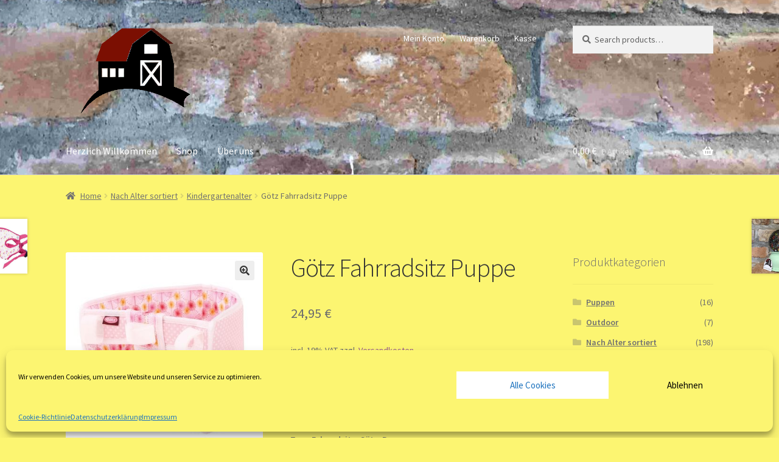

--- FILE ---
content_type: text/html; charset=UTF-8
request_url: https://spielescheune.de/produkt/goetz-fahrradsitz-puppe
body_size: 20713
content:
<!doctype html><html lang="de"><head><meta charset="UTF-8"><meta name="viewport" content="width=device-width, initial-scale=1"><script data-cfasync="false" id="ao_optimized_gfonts_config">WebFontConfig={google:{families:["Source Sans Pro:400,300,300italic,400italic,600,700,900","Source Sans Pro:400,300,300italic,400italic,600,700,900"] },classes:false, events:false, timeout:1500};</script><link rel="profile" href="http://gmpg.org/xfn/11"><link rel="pingback" href="https://spielescheune.de/xmlrpc.php"><meta name='robots' content='index, follow, max-image-preview:large, max-snippet:-1, max-video-preview:-1' /><link media="all" href="https://spielescheune.de/wp-content/cache/autoptimize/css/autoptimize_cc2e469f78f62001b2932fe9e2500d14.css" rel="stylesheet"><title>Götz Fahrradsitz Puppe - Spielescheune.de, Hannah</title><meta name="description" content="Dieser schöne Fahrradsitz der Firma Götz lässt Kinderherzen höher schlagen. So kann die Lieblingspuppe ganz einfach mit zum nächsten Fahrradausflug." /><link rel="canonical" href="https://spielescheune.de/produkt/goetz-fahrradsitz-puppe" /><meta property="og:locale" content="de_DE" /><meta property="og:type" content="article" /><meta property="og:title" content="Götz Fahrradsitz Puppe - Spielescheune.de, Hannah" /><meta property="og:description" content="Dieser schöne Fahrradsitz der Firma Götz lässt Kinderherzen höher schlagen. So kann die Lieblingspuppe ganz einfach mit zum nächsten Fahrradausflug." /><meta property="og:url" content="https://spielescheune.de/produkt/goetz-fahrradsitz-puppe" /><meta property="og:site_name" content="Spielescheune.de" /><meta property="article:publisher" content="https://www.instagram.com/spielescheune.de/?hl=de" /><meta property="article:modified_time" content="2025-01-08T11:13:10+00:00" /><meta property="og:image" content="https://spielescheune.de/wp-content/uploads/2019/04/3402630.jpg" /><meta property="og:image:width" content="2443" /><meta property="og:image:height" content="2560" /><meta property="og:image:type" content="image/jpeg" /><meta name="twitter:card" content="summary_large_image" /> <script type="application/ld+json" class="yoast-schema-graph">{"@context":"https://schema.org","@graph":[{"@type":"WebPage","@id":"https://spielescheune.de/produkt/goetz-fahrradsitz-puppe","url":"https://spielescheune.de/produkt/goetz-fahrradsitz-puppe","name":"Götz Fahrradsitz Puppe - Spielescheune.de, Hannah","isPartOf":{"@id":"https://spielescheune.de/#website"},"primaryImageOfPage":{"@id":"https://spielescheune.de/produkt/goetz-fahrradsitz-puppe#primaryimage"},"image":{"@id":"https://spielescheune.de/produkt/goetz-fahrradsitz-puppe#primaryimage"},"thumbnailUrl":"https://spielescheune.de/wp-content/uploads/2019/04/3402630.jpg","datePublished":"2019-04-11T15:33:14+00:00","dateModified":"2025-01-08T11:13:10+00:00","description":"Dieser schöne Fahrradsitz der Firma Götz lässt Kinderherzen höher schlagen. So kann die Lieblingspuppe ganz einfach mit zum nächsten Fahrradausflug.","breadcrumb":{"@id":"https://spielescheune.de/produkt/goetz-fahrradsitz-puppe#breadcrumb"},"inLanguage":"de","potentialAction":[{"@type":"ReadAction","target":["https://spielescheune.de/produkt/goetz-fahrradsitz-puppe"]}]},{"@type":"ImageObject","inLanguage":"de","@id":"https://spielescheune.de/produkt/goetz-fahrradsitz-puppe#primaryimage","url":"https://spielescheune.de/wp-content/uploads/2019/04/3402630.jpg","contentUrl":"https://spielescheune.de/wp-content/uploads/2019/04/3402630.jpg","width":2443,"height":2560},{"@type":"BreadcrumbList","@id":"https://spielescheune.de/produkt/goetz-fahrradsitz-puppe#breadcrumb","itemListElement":[{"@type":"ListItem","position":1,"name":"Startseite","item":"https://spielescheune.de/"},{"@type":"ListItem","position":2,"name":"Shop","item":"https://spielescheune.de/shop"},{"@type":"ListItem","position":3,"name":"Götz Fahrradsitz Puppe"}]},{"@type":"WebSite","@id":"https://spielescheune.de/#website","url":"https://spielescheune.de/","name":"Spielescheune.de","description":"Spielwaren vom Spezialisten","publisher":{"@id":"https://spielescheune.de/#organization"},"potentialAction":[{"@type":"SearchAction","target":{"@type":"EntryPoint","urlTemplate":"https://spielescheune.de/?s={search_term_string}"},"query-input":"required name=search_term_string"}],"inLanguage":"de"},{"@type":"Organization","@id":"https://spielescheune.de/#organization","name":"Spielescheune.de","url":"https://spielescheune.de/","logo":{"@type":"ImageObject","inLanguage":"de","@id":"https://spielescheune.de/#/schema/logo/image/","url":"https://spielescheune.de/wp-content/uploads/2018/08/conny3-Spielescheune_ohneSchrift.jpg","contentUrl":"https://spielescheune.de/wp-content/uploads/2018/08/conny3-Spielescheune_ohneSchrift.jpg","width":2560,"height":2560,"caption":"Spielescheune.de"},"image":{"@id":"https://spielescheune.de/#/schema/logo/image/"},"sameAs":["https://www.instagram.com/spielescheune.de/?hl=de"]}]}</script> <link href='https://fonts.gstatic.com' crossorigin='anonymous' rel='preconnect' /><link href='https://ajax.googleapis.com' rel='preconnect' /><link href='https://fonts.googleapis.com' rel='preconnect' /><link rel="alternate" type="application/rss+xml" title="Spielescheune.de &raquo; Feed" href="https://spielescheune.de/feed" /><link rel="alternate" type="application/rss+xml" title="Spielescheune.de &raquo; Kommentar-Feed" href="https://spielescheune.de/comments/feed" /><link rel="alternate" type="application/rss+xml" title="Spielescheune.de &raquo; Götz Fahrradsitz Puppe-Kommentar-Feed" href="https://spielescheune.de/produkt/goetz-fahrradsitz-puppe/feed" /><link rel="alternate" title="oEmbed (JSON)" type="application/json+oembed" href="https://spielescheune.de/wp-json/oembed/1.0/embed?url=https%3A%2F%2Fspielescheune.de%2Fprodukt%2Fgoetz-fahrradsitz-puppe" /><link rel="alternate" title="oEmbed (XML)" type="text/xml+oembed" href="https://spielescheune.de/wp-json/oembed/1.0/embed?url=https%3A%2F%2Fspielescheune.de%2Fprodukt%2Fgoetz-fahrradsitz-puppe&#038;format=xml" /> <script type="text/template" id="tmpl-variation-template"><div class="woocommerce-variation-description">{{{ data.variation.variation_description }}}</div>
	<div class="woocommerce-variation-price">{{{ data.variation.price_html }}}</div>
	<div class="woocommerce-variation-availability">{{{ data.variation.availability_html }}}</div></script> <script type="text/template" id="tmpl-unavailable-variation-template"><p>Sorry, this product is unavailable. Please choose a different combination.</p></script> <script src="https://spielescheune.de/wp-includes/js/jquery/jquery.min.js?ver=3.7.1" id="jquery-core-js"></script> <script id="wc-single-product-js-extra">var wc_single_product_params = {"i18n_required_rating_text":"Please select a rating","review_rating_required":"yes","flexslider":{"rtl":false,"animation":"slide","smoothHeight":true,"directionNav":false,"controlNav":"thumbnails","slideshow":false,"animationSpeed":500,"animationLoop":false,"allowOneSlide":false},"zoom_enabled":"1","zoom_options":[],"photoswipe_enabled":"1","photoswipe_options":{"shareEl":false,"closeOnScroll":false,"history":false,"hideAnimationDuration":0,"showAnimationDuration":0},"flexslider_enabled":"1"};
//# sourceURL=wc-single-product-js-extra</script> <script id="woocommerce-js-extra">var woocommerce_params = {"ajax_url":"/wp-admin/admin-ajax.php","wc_ajax_url":"/?wc-ajax=%%endpoint%%"};
//# sourceURL=woocommerce-js-extra</script> <script id="wp-util-js-extra">var _wpUtilSettings = {"ajax":{"url":"/wp-admin/admin-ajax.php"}};
//# sourceURL=wp-util-js-extra</script> <script id="wc-add-to-cart-variation-js-extra">var wc_add_to_cart_variation_params = {"wc_ajax_url":"/?wc-ajax=%%endpoint%%","i18n_no_matching_variations_text":"Sorry, no products matched your selection. Please choose a different combination.","i18n_make_a_selection_text":"Please select some product options before adding this product to your cart.","i18n_unavailable_text":"Sorry, this product is unavailable. Please choose a different combination."};
//# sourceURL=wc-add-to-cart-variation-js-extra</script> <script id="wc-gzd-unit-price-observer-queue-js-extra">var wc_gzd_unit_price_observer_queue_params = {"ajax_url":"/wp-admin/admin-ajax.php","wc_ajax_url":"/?wc-ajax=%%endpoint%%","refresh_unit_price_nonce":"d1564b03f0"};
//# sourceURL=wc-gzd-unit-price-observer-queue-js-extra</script> <script id="wc-gzd-add-to-cart-variation-js-extra">var wc_gzd_add_to_cart_variation_params = {"wrapper":".product","price_selector":"p.price","replace_price":"1"};
//# sourceURL=wc-gzd-add-to-cart-variation-js-extra</script> <script id="wc-gzd-unit-price-observer-js-extra">var wc_gzd_unit_price_observer_params = {"wrapper":".product","price_selector":{"p.price":{"is_total_price":false,"is_primary_selector":true,"quantity_selector":""}},"replace_price":"1","product_id":"1498","price_decimal_sep":",","price_thousand_sep":".","qty_selector":"input.quantity, input.qty","refresh_on_load":""};
//# sourceURL=wc-gzd-unit-price-observer-js-extra</script> <link rel="https://api.w.org/" href="https://spielescheune.de/wp-json/" /><link rel="alternate" title="JSON" type="application/json" href="https://spielescheune.de/wp-json/wp/v2/product/1498" /><link rel="EditURI" type="application/rsd+xml" title="RSD" href="https://spielescheune.de/xmlrpc.php?rsd" /><meta name="generator" content="WordPress 6.9" /><meta name="generator" content="WooCommerce 4.3.6" /><link rel='shortlink' href='https://spielescheune.de/?p=1498' /> <noscript><style>.woocommerce-product-gallery{ opacity: 1 !important; }</style></noscript><link rel="icon" href="https://spielescheune.de/wp-content/uploads/2018/08/cropped-conny3-Spielescheune_ohneSchrift-32x32.jpg" sizes="32x32" /><link rel="icon" href="https://spielescheune.de/wp-content/uploads/2018/08/cropped-conny3-Spielescheune_ohneSchrift-192x192.jpg" sizes="192x192" /><link rel="apple-touch-icon" href="https://spielescheune.de/wp-content/uploads/2018/08/cropped-conny3-Spielescheune_ohneSchrift-180x180.jpg" /><meta name="msapplication-TileImage" content="https://spielescheune.de/wp-content/uploads/2018/08/cropped-conny3-Spielescheune_ohneSchrift-270x270.jpg" /><link rel="preload" href="https://spielescheune.de/wp-content/themes/storefront/assets/css/base/gutenberg-blocks.css?ver=4.6.0" as="style"><link rel="preload" href="https://spielescheune.de/wp-content/plugins/woocommerce/assets/css/photoswipe/photoswipe.min.css?ver=4.3.6" as="style"><link rel="preload" href="https://spielescheune.de/wp-content/plugins/woocommerce/assets/css/photoswipe/default-skin/default-skin.min.css?ver=4.3.6" as="style"><link rel="preload" href="https://spielescheune.de/wp-content/plugins/complianz-gdpr/assets/css/cookieblocker.min.css?ver=6.5.6" as="style"><link rel="preload" href="https://spielescheune.de/wp-content/plugins/woocommerce-gateway-paypal-express-checkout/assets/css/wc-gateway-ppec-frontend.css?ver=2.1.3" as="style"><link rel="preload" href="https://spielescheune.de/wp-content/themes/storefront/style.css?ver=4.6.0" as="style"><link rel="preload" href="https://spielescheune.de/wp-content/themes/storefront/assets/css/base/icons.css?ver=4.6.0" as="style"><link rel="preload" href="//spielescheune.de/wp-content/plugins/a3-lazy-load/assets/css/jquery.lazyloadxt.spinner.css?ver=6.9" as="style"><link rel="preload" href="https://spielescheune.de/wp-content/plugins/woocommerce-germanized/build/static/layout-styles.css?ver=3.15.6" as="style"><link rel="preload" href="https://spielescheune.de/wp-content/themes/storefront/assets/css/woocommerce/woocommerce.css?ver=4.6.0" as="style"><link rel="preload" href="https://spielescheune.de/wp-includes/js/jquery/jquery.min.js?ver=3.7.1" as="script"><link rel="preload" href="https://spielescheune.de/wp-includes/js/jquery/jquery-migrate.min.js?ver=3.4.1" as="script"><link rel="preload" href="https://spielescheune.de/wp-content/plugins/woocommerce/assets/js/jquery-blockui/jquery.blockUI.min.js?ver=2.70" as="script"><link rel="preload" href="https://spielescheune.de/wp-content/plugins/woocommerce/assets/js/frontend/single-product.min.js?ver=4.3.6" as="script"><link rel="preload" href="https://spielescheune.de/wp-content/plugins/woocommerce/assets/js/js-cookie/js.cookie.min.js?ver=2.1.4" as="script"><link rel="preload" href="https://spielescheune.de/wp-content/plugins/woocommerce/assets/js/frontend/woocommerce.min.js?ver=4.3.6" as="script"><link rel="preload" href="https://spielescheune.de/wp-includes/js/underscore.min.js?ver=1.13.7" as="script"><link rel="preload" href="https://spielescheune.de/wp-includes/js/wp-util.min.js?ver=6.9" as="script"><link rel="preload" href="https://spielescheune.de/wp-content/plugins/woocommerce/assets/js/frontend/add-to-cart-variation.min.js?ver=4.3.6" as="script"><link rel="preload" href="https://spielescheune.de/wp-content/plugins/woocommerce-germanized/build/static/unit-price-observer-queue.js?ver=3.15.6" as="script"><link rel="preload" href="https://spielescheune.de/wp-content/plugins/woocommerce/assets/js/accounting/accounting.min.js?ver=0.4.2" as="script"><link rel="preload" href="https://spielescheune.de/wp-content/plugins/woocommerce-germanized/build/static/add-to-cart-variation.js?ver=3.15.6" as="script"><link rel="preload" href="https://spielescheune.de/wp-content/plugins/woocommerce-germanized/build/static/unit-price-observer.js?ver=3.15.6" as="script"><script data-cfasync="false" id="ao_optimized_gfonts_webfontloader">(function() {var wf = document.createElement('script');wf.src='https://ajax.googleapis.com/ajax/libs/webfont/1/webfont.js';wf.type='text/javascript';wf.async='true';var s=document.getElementsByTagName('script')[0];s.parentNode.insertBefore(wf, s);})();</script></head><body data-cmplz=1 class="wp-singular product-template-default single single-product postid-1498 custom-background wp-custom-logo wp-embed-responsive wp-theme-storefront theme-storefront woocommerce woocommerce-page woocommerce-no-js group-blog storefront-secondary-navigation storefront-align-wide right-sidebar woocommerce-active"><div id="page" class="hfeed site"><header id="masthead" class="site-header" role="banner" style="background-image: url(https://spielescheune.de/wp-content/uploads/2018/10/cropped-Wall_1-1-2.jpg); "><div class="col-full"> <a class="skip-link screen-reader-text" href="#site-navigation">Zur Navigation springen</a> <a class="skip-link screen-reader-text" href="#content">Zum Inhalt springen</a><div class="site-branding"> <a href="https://spielescheune.de/" class="custom-logo-link" rel="home"><img width="400" height="254" src="https://spielescheune.de/wp-content/uploads/2018/08/cropped-Logo-freigestellt.png" class="custom-logo" alt="Spielescheune.de" decoding="async" fetchpriority="high" srcset="https://spielescheune.de/wp-content/uploads/2018/08/cropped-Logo-freigestellt.png 400w, https://spielescheune.de/wp-content/uploads/2018/08/cropped-Logo-freigestellt-300x191.png 300w" sizes="(max-width: 400px) 100vw, 400px" /></a></div><nav class="secondary-navigation" role="navigation" aria-label="Sekundäre Navigation"><div class="menu-einkaufsfunktionen-container"><ul id="menu-einkaufsfunktionen" class="menu"><li id="menu-item-779" class="menu-item menu-item-type-post_type menu-item-object-page menu-item-779"><a href="https://spielescheune.de/mein-konto">Mein Konto</a></li><li id="menu-item-780" class="menu-item menu-item-type-post_type menu-item-object-page menu-item-780"><a href="https://spielescheune.de/warenkorb">Warenkorb</a></li><li id="menu-item-778" class="menu-item menu-item-type-post_type menu-item-object-page menu-item-778"><a href="https://spielescheune.de/kasse">Kasse</a></li></ul></div></nav><div class="site-search"><div class="widget woocommerce widget_product_search"><form role="search" method="get" class="woocommerce-product-search" action="https://spielescheune.de/"> <label class="screen-reader-text" for="woocommerce-product-search-field-0">Search for:</label> <input type="search" id="woocommerce-product-search-field-0" class="search-field" placeholder="Search products&hellip;" value="" name="s" /> <button type="submit" value="Search">Search</button> <input type="hidden" name="post_type" value="product" /></form></div></div></div><div class="storefront-primary-navigation"><div class="col-full"><nav id="site-navigation" class="main-navigation" role="navigation" aria-label="Primäre Navigation"> <button id="site-navigation-menu-toggle" class="menu-toggle" aria-controls="site-navigation" aria-expanded="false"><span>Menü</span></button><div class="primary-navigation"><ul id="menu-hauptmenue" class="menu"><li id="menu-item-777" class="menu-item menu-item-type-post_type menu-item-object-page menu-item-home menu-item-777"><a href="https://spielescheune.de/">Herzlich Willkommen</a></li><li id="menu-item-792" class="menu-item menu-item-type-post_type menu-item-object-page menu-item-792"><a href="https://spielescheune.de/shop">Shop</a></li><li id="menu-item-205" class="menu-item menu-item-type-post_type menu-item-object-page menu-item-205"><a href="https://spielescheune.de/sample-page">Über uns</a></li></ul></div><div class="handheld-navigation"><ul id="menu-kategorien" class="menu"><li id="menu-item-786" class="menu-item menu-item-type-taxonomy menu-item-object-product_cat menu-item-786"><a href="https://spielescheune.de/produkt-kategorie/nach-alter-sortiert/geburt">Zur Geburt</a></li><li id="menu-item-787" class="menu-item menu-item-type-taxonomy menu-item-object-product_cat menu-item-787"><a href="https://spielescheune.de/produkt-kategorie/geburtstag">Geburtstag</a></li></ul></div></nav><ul id="site-header-cart" class="site-header-cart menu"><li class=""> <a class="cart-contents" href="https://spielescheune.de/warenkorb" title="Deinen Warenkorb ansehen"> <span class="woocommerce-Price-amount amount">0,00&nbsp;<span class="woocommerce-Price-currencySymbol">&euro;</span></span> <span class="count">0 Artikel</span> </a></li><li><div class="widget woocommerce widget_shopping_cart"><div class="widget_shopping_cart_content"></div></div></li></ul></div></div></header><div class="storefront-breadcrumb"><div class="col-full"><nav class="woocommerce-breadcrumb" aria-label="Brotkrümelnavigation"><a href="https://spielescheune.de">Home</a><span class="breadcrumb-separator"> / </span><a href="https://spielescheune.de/produkt-kategorie/nach-alter-sortiert">Nach Alter sortiert</a><span class="breadcrumb-separator"> / </span><a href="https://spielescheune.de/produkt-kategorie/nach-alter-sortiert/kind-im-kindergartenalter">Kindergartenalter</a><span class="breadcrumb-separator"> / </span>Götz Fahrradsitz Puppe</nav></div></div><div id="content" class="site-content" tabindex="-1"><div class="col-full"><div class="woocommerce"></div><div id="primary" class="content-area"><main id="main" class="site-main" role="main"><div class="woocommerce-notices-wrapper"></div><div id="product-1498" class="product type-product post-1498 status-publish first outofstock product_cat-kind-im-kindergartenalter product_cat-puppen product_cat-kind-in-der-schule product_tag-fahrradsitz product_tag-goetz product_tag-puppe has-post-thumbnail taxable shipping-taxable purchasable product-type-simple"><div class="woocommerce-product-gallery woocommerce-product-gallery--with-images woocommerce-product-gallery--columns-4 images" data-columns="4" style="opacity: 0; transition: opacity .25s ease-in-out;"><figure class="woocommerce-product-gallery__wrapper"><div data-thumb="https://spielescheune.de/wp-content/uploads/2019/04/3402630-100x100.jpg" data-thumb-alt="" class="woocommerce-product-gallery__image"><a href="https://spielescheune.de/wp-content/uploads/2019/04/3402630.jpg"><img width="416" height="436" src="https://spielescheune.de/wp-content/uploads/2019/04/3402630-416x436.jpg" class="wp-post-image" alt="" title="Götz_Fahrradsitz_Spielescheune" data-caption="" data-src="https://spielescheune.de/wp-content/uploads/2019/04/3402630.jpg" data-large_image="https://spielescheune.de/wp-content/uploads/2019/04/3402630.jpg" data-large_image_width="2443" data-large_image_height="2560" decoding="async" srcset="https://spielescheune.de/wp-content/uploads/2019/04/3402630-416x436.jpg 416w, https://spielescheune.de/wp-content/uploads/2019/04/3402630-286x300.jpg 286w, https://spielescheune.de/wp-content/uploads/2019/04/3402630-768x805.jpg 768w, https://spielescheune.de/wp-content/uploads/2019/04/3402630-977x1024.jpg 977w" sizes="(max-width: 416px) 100vw, 416px" /></a></div></figure></div><div class="summary entry-summary"><h1 class="product_title entry-title">Götz Fahrradsitz Puppe</h1><p class="price"><span class="woocommerce-Price-amount amount">24,95&nbsp;<span class="woocommerce-Price-currencySymbol">&euro;</span></span></p><div class="legal-price-info"><p class="wc-gzd-additional-info"> <span class="wc-gzd-additional-info tax-info">incl. 19% VAT</span> <span class="wc-gzd-additional-info shipping-costs-info">zzgl. <a href="https://spielescheune.de/agbs" target="_blank">Versandkosten</a></span></p></div><p class="wc-gzd-additional-info delivery-time-info">Lieferzeit: 4 - 5 Werktage</p><p class="stock out-of-stock">Out of stock</p><div class="product_meta"> <span class="posted_in">Categories: <a href="https://spielescheune.de/produkt-kategorie/nach-alter-sortiert/kind-im-kindergartenalter" rel="tag">Kindergartenalter</a>, <a href="https://spielescheune.de/produkt-kategorie/puppen" rel="tag">Puppen</a>, <a href="https://spielescheune.de/produkt-kategorie/nach-alter-sortiert/kind-in-der-schule" rel="tag">Schulkind</a></span> <span class="tagged_as">Tags: <a href="https://spielescheune.de/produkt-schlagwort/fahrradsitz" rel="tag">Fahrradsitz</a>, <a href="https://spielescheune.de/produkt-schlagwort/goetz" rel="tag">Götz</a>, <a href="https://spielescheune.de/produkt-schlagwort/puppe" rel="tag">Puppe</a></span></div></div><div class="woocommerce-tabs wc-tabs-wrapper"><ul class="tabs wc-tabs" role="tablist"><li class="description_tab" id="tab-title-description" role="tab" aria-controls="tab-description"> <a href="#tab-description"> Description </a></li><li class="reviews_tab" id="tab-title-reviews" role="tab" aria-controls="tab-reviews"> <a href="#tab-reviews"> Reviews (0) </a></li></ul><div class="woocommerce-Tabs-panel woocommerce-Tabs-panel--description panel entry-content wc-tab" id="tab-description" role="tabpanel" aria-labelledby="tab-title-description"><h2>Description</h2><p>Dieser schöne Fahrradsitz der Firma Götz lässt Kinderherzen höher schlagen. Jetzt kann die Lieblingspuppe oder auch der Teddy ganz einfach mit zum nächsten Fahrradausflug.<br /> Es passen eigentlich alle Arten und Größen von Puppen rein. Man sollte allerdings aufpassen das die Puppenmutti erst zu Hause übt, denn es ist sehr ungewohnt für die Kinder mit dem Gewicht am Lenker. Sie passt an jedes Fahrrad dank Klettverschlüssen und ist aus Baumwolle und somit gut waschbar bei 30 Grad.<br /> www.spielescheune.de</p></div><div class="woocommerce-Tabs-panel woocommerce-Tabs-panel--reviews panel entry-content wc-tab" id="tab-reviews" role="tabpanel" aria-labelledby="tab-title-reviews"><div id="reviews" class="woocommerce-Reviews"><div id="comments"><h2 class="woocommerce-Reviews-title"> Reviews</h2><p class="woocommerce-noreviews">There are no reviews yet.</p></div><div id="review_form_wrapper"><div id="review_form"><div id="respond" class="comment-respond"> <span id="reply-title" class="comment-reply-title">Be the first to review &ldquo;Götz Fahrradsitz Puppe&rdquo; <small><a rel="nofollow" id="cancel-comment-reply-link" href="/produkt/goetz-fahrradsitz-puppe#respond" style="display:none;">Antwort abbrechen</a></small></span><form action="https://spielescheune.de/wp-comments-post.php" method="post" id="commentform" class="comment-form"><p class="comment-notes"><span id="email-notes">Deine E-Mail-Adresse wird nicht veröffentlicht.</span> <span class="required-field-message">Erforderliche Felder sind mit <span class="required">*</span> markiert</span></p><div class="comment-form-rating"><label for="rating">Your rating&nbsp;<span class="required">*</span></label><select name="rating" id="rating" required><option value="">Rate&hellip;</option><option value="5">Perfect</option><option value="4">Good</option><option value="3">Average</option><option value="2">Not that bad</option><option value="1">Very poor</option> </select></div><p class="comment-form-comment"><label for="comment">Your review&nbsp;<span class="required">*</span></label><textarea id="comment" name="comment" cols="45" rows="8" required></textarea></p><p class="comment-form-author"><label for="author">Name&nbsp;<span class="required">*</span></label><input id="author" name="author" type="text" value="" size="30" required /></p><p class="comment-form-email"><label for="email">Email&nbsp;<span class="required">*</span></label><input id="email" name="email" type="email" value="" size="30" required /></p><p class="form-submit"><input name="submit" type="submit" id="submit" class="submit" value="Submit" /> <input type='hidden' name='comment_post_ID' value='1498' id='comment_post_ID' /> <input type='hidden' name='comment_parent' id='comment_parent' value='0' /></p><p style="display: none !important;" class="akismet-fields-container" data-prefix="ak_"><label>&#916;<textarea name="ak_hp_textarea" cols="45" rows="8" maxlength="100"></textarea></label><input type="hidden" id="ak_js_1" name="ak_js" value="45"/><script>document.getElementById( "ak_js_1" ).setAttribute( "value", ( new Date() ).getTime() );</script></p></form></div></div></div><div class="clear"></div></div></div></div><section class="related products"><h2>Related products</h2><ul class="products columns-3"><li class="product type-product post-419 status-publish first instock product_cat-geburt product_cat-kleinkindalter product_cat-kind-im-kindergartenalter product_cat-ostheimer-holzspielzeug product_cat-geburtstag product_tag-alternativ product_tag-holz product_tag-nachhaltig product_tag-ostheimer has-post-thumbnail taxable shipping-taxable purchasable product-type-simple"> <a href="https://spielescheune.de/produkt/krokodil" class="woocommerce-LoopProduct-link woocommerce-loop-product__link"><img width="324" height="324" src="//spielescheune.de/wp-content/plugins/a3-lazy-load/assets/images/lazy_placeholder.gif" data-lazy-type="image" data-src="https://spielescheune.de/wp-content/uploads/2018/10/10531_1-324x324.jpg" class="lazy lazy-hidden attachment-woocommerce_thumbnail size-woocommerce_thumbnail" alt="" decoding="async" srcset="" data-srcset="https://spielescheune.de/wp-content/uploads/2018/10/10531_1-324x324.jpg 324w, https://spielescheune.de/wp-content/uploads/2018/10/10531_1-150x150.jpg 150w, https://spielescheune.de/wp-content/uploads/2018/10/10531_1-100x100.jpg 100w" sizes="(max-width: 324px) 100vw, 324px" /><noscript><img width="324" height="324" src="https://spielescheune.de/wp-content/uploads/2018/10/10531_1-324x324.jpg" class="attachment-woocommerce_thumbnail size-woocommerce_thumbnail" alt="" decoding="async" srcset="https://spielescheune.de/wp-content/uploads/2018/10/10531_1-324x324.jpg 324w, https://spielescheune.de/wp-content/uploads/2018/10/10531_1-150x150.jpg 150w, https://spielescheune.de/wp-content/uploads/2018/10/10531_1-100x100.jpg 100w" sizes="(max-width: 324px) 100vw, 324px" /></noscript><h2 class="woocommerce-loop-product__title">Ostheimer Holzfigur &#8211; Krokodil</h2> <span class="price"><span class="woocommerce-Price-amount amount">28,95&nbsp;<span class="woocommerce-Price-currencySymbol">&euro;</span></span></span> </a><p class="wc-gzd-additional-info wc-gzd-additional-info-loop tax-info">incl. 19% VAT</p><p class="wc-gzd-additional-info wc-gzd-additional-info-loop shipping-costs-info">zzgl. <a href="https://spielescheune.de/agbs" target="_blank">Versandkosten</a></p><p class="wc-gzd-additional-info delivery-time-info wc-gzd-additional-info-loop">Lieferzeit: 4 - 5 Werktage</p> <a href="?add-to-cart=419" data-quantity="1" class="button product_type_simple add_to_cart_button ajax_add_to_cart" data-product_id="419" data-product_sku="10531" aria-label="Add &ldquo;Ostheimer Holzfigur - Krokodil&rdquo; to your cart" rel="nofollow">Add to cart</a></li><li class="product type-product post-414 status-publish instock product_cat-geburt product_cat-kleinkindalter product_cat-kind-im-kindergartenalter product_cat-ostheimer-holzspielzeug product_cat-geburtstag product_tag-alternativ product_tag-holz product_tag-nachhaltig product_tag-ostheimer has-post-thumbnail taxable shipping-taxable purchasable product-type-simple"> <a href="https://spielescheune.de/produkt/wildschwein-bache" class="woocommerce-LoopProduct-link woocommerce-loop-product__link"><img width="324" height="324" src="//spielescheune.de/wp-content/plugins/a3-lazy-load/assets/images/lazy_placeholder.gif" data-lazy-type="image" data-src="https://spielescheune.de/wp-content/uploads/2018/10/10282_2-324x324.jpg" class="lazy lazy-hidden attachment-woocommerce_thumbnail size-woocommerce_thumbnail" alt="" decoding="async" srcset="" data-srcset="https://spielescheune.de/wp-content/uploads/2018/10/10282_2-324x324.jpg 324w, https://spielescheune.de/wp-content/uploads/2018/10/10282_2-150x150.jpg 150w, https://spielescheune.de/wp-content/uploads/2018/10/10282_2-100x100.jpg 100w" sizes="(max-width: 324px) 100vw, 324px" /><noscript><img width="324" height="324" src="https://spielescheune.de/wp-content/uploads/2018/10/10282_2-324x324.jpg" class="attachment-woocommerce_thumbnail size-woocommerce_thumbnail" alt="" decoding="async" srcset="https://spielescheune.de/wp-content/uploads/2018/10/10282_2-324x324.jpg 324w, https://spielescheune.de/wp-content/uploads/2018/10/10282_2-150x150.jpg 150w, https://spielescheune.de/wp-content/uploads/2018/10/10282_2-100x100.jpg 100w" sizes="(max-width: 324px) 100vw, 324px" /></noscript><h2 class="woocommerce-loop-product__title">Ostheimer Wildschwein Bache (H 7,4cm)</h2> <span class="price"><span class="woocommerce-Price-amount amount">16,50&nbsp;<span class="woocommerce-Price-currencySymbol">&euro;</span></span></span> </a><p class="wc-gzd-additional-info wc-gzd-additional-info-loop tax-info">incl. 19% VAT</p><p class="wc-gzd-additional-info wc-gzd-additional-info-loop shipping-costs-info">zzgl. <a href="https://spielescheune.de/agbs" target="_blank">Versandkosten</a></p><p class="wc-gzd-additional-info delivery-time-info wc-gzd-additional-info-loop">Lieferzeit: 4 - 5 Werktage</p> <a href="?add-to-cart=414" data-quantity="1" class="button product_type_simple add_to_cart_button ajax_add_to_cart" data-product_id="414" data-product_sku="10282" aria-label="Add &ldquo;Ostheimer Wildschwein Bache (H 7,4cm)&rdquo; to your cart" rel="nofollow">Add to cart</a></li><li class="product type-product post-421 status-publish last instock product_cat-geburt product_cat-kleinkindalter product_cat-kind-im-kindergartenalter product_cat-ostheimer-holzspielzeug product_cat-geburtstag product_tag-alternativ product_tag-holz product_tag-nachhaltig product_tag-ostheimer has-post-thumbnail taxable shipping-taxable purchasable product-type-simple"> <a href="https://spielescheune.de/produkt/tanne-lang-mit-stamm-und-stuetze" class="woocommerce-LoopProduct-link woocommerce-loop-product__link"><img width="324" height="324" src="//spielescheune.de/wp-content/plugins/a3-lazy-load/assets/images/lazy_placeholder.gif" data-lazy-type="image" data-src="https://spielescheune.de/wp-content/uploads/2018/10/10122_1-324x324.jpg" class="lazy lazy-hidden attachment-woocommerce_thumbnail size-woocommerce_thumbnail" alt="" decoding="async" loading="lazy" srcset="" data-srcset="https://spielescheune.de/wp-content/uploads/2018/10/10122_1-324x324.jpg 324w, https://spielescheune.de/wp-content/uploads/2018/10/10122_1-150x150.jpg 150w, https://spielescheune.de/wp-content/uploads/2018/10/10122_1-100x100.jpg 100w" sizes="auto, (max-width: 324px) 100vw, 324px" /><noscript><img width="324" height="324" src="https://spielescheune.de/wp-content/uploads/2018/10/10122_1-324x324.jpg" class="attachment-woocommerce_thumbnail size-woocommerce_thumbnail" alt="" decoding="async" loading="lazy" srcset="https://spielescheune.de/wp-content/uploads/2018/10/10122_1-324x324.jpg 324w, https://spielescheune.de/wp-content/uploads/2018/10/10122_1-150x150.jpg 150w, https://spielescheune.de/wp-content/uploads/2018/10/10122_1-100x100.jpg 100w" sizes="auto, (max-width: 324px) 100vw, 324px" /></noscript><h2 class="woocommerce-loop-product__title">Ostheimer Holzfigur &#8211; Tanne lang mit Stamm und Stütze</h2> <span class="price"><span class="woocommerce-Price-amount amount">29,95&nbsp;<span class="woocommerce-Price-currencySymbol">&euro;</span></span></span> </a><p class="wc-gzd-additional-info wc-gzd-additional-info-loop tax-info">incl. 19% VAT</p><p class="wc-gzd-additional-info wc-gzd-additional-info-loop shipping-costs-info">zzgl. <a href="https://spielescheune.de/agbs" target="_blank">Versandkosten</a></p><p class="wc-gzd-additional-info delivery-time-info wc-gzd-additional-info-loop">Lieferzeit: 4 - 5 Werktage</p> <a href="?add-to-cart=421" data-quantity="1" class="button product_type_simple add_to_cart_button ajax_add_to_cart" data-product_id="421" data-product_sku="10122" aria-label="Add &ldquo;Ostheimer Holzfigur - Tanne lang mit Stamm und Stütze&rdquo; to your cart" rel="nofollow">Add to cart</a></li></ul></section><nav class="storefront-product-pagination" aria-label="Mehr Produkte"> <a href="https://spielescheune.de/produkt/puppen-bauch-trage" rel="prev"> <img width="324" height="324" src="//spielescheune.de/wp-content/plugins/a3-lazy-load/assets/images/lazy_placeholder.gif" data-lazy-type="image" data-src="https://spielescheune.de/wp-content/uploads/2019/04/3402314-324x324.jpg" class="lazy lazy-hidden attachment-woocommerce_thumbnail size-woocommerce_thumbnail" alt="" loading="lazy" data-srcset="https://spielescheune.de/wp-content/uploads/2019/04/3402314-324x324.jpg 324w, https://spielescheune.de/wp-content/uploads/2019/04/3402314-150x150.jpg 150w, https://spielescheune.de/wp-content/uploads/2019/04/3402314-100x100.jpg 100w" /><noscript><img width="324" height="324" src="https://spielescheune.de/wp-content/uploads/2019/04/3402314-324x324.jpg" class="attachment-woocommerce_thumbnail size-woocommerce_thumbnail" alt="" loading="lazy" /></noscript> <span class="storefront-product-pagination__title">Bauchtrage Happy Flower für Puppen, Götz</span> </a> <a href="https://spielescheune.de/produkt/djeco-nachtlicht-spielescheune" rel="next"> <img width="324" height="324" src="//spielescheune.de/wp-content/plugins/a3-lazy-load/assets/images/lazy_placeholder.gif" data-lazy-type="image" data-src="https://spielescheune.de/wp-content/uploads/2019/05/Foto-03.05.19-10-09-21-2-324x324.jpg" class="lazy lazy-hidden attachment-woocommerce_thumbnail size-woocommerce_thumbnail" alt="" loading="lazy" data-srcset="https://spielescheune.de/wp-content/uploads/2019/05/Foto-03.05.19-10-09-21-2-324x324.jpg 324w, https://spielescheune.de/wp-content/uploads/2019/05/Foto-03.05.19-10-09-21-2-150x150.jpg 150w, https://spielescheune.de/wp-content/uploads/2019/05/Foto-03.05.19-10-09-21-2-100x100.jpg 100w" /><noscript><img width="324" height="324" src="https://spielescheune.de/wp-content/uploads/2019/05/Foto-03.05.19-10-09-21-2-324x324.jpg" class="attachment-woocommerce_thumbnail size-woocommerce_thumbnail" alt="" loading="lazy" /></noscript> <span class="storefront-product-pagination__title">Djeco Nachtlicht Rehkitz</span> </a></nav></div></main></div><div id="secondary" class="widget-area" role="complementary"><div id="woocommerce_product_categories-4" class="widget woocommerce widget_product_categories"><span class="gamma widget-title">Produktkategorien</span><ul class="product-categories"><li class="cat-item cat-item-181"><a href="https://spielescheune.de/produkt-kategorie/puppen">Puppen</a> <span class="count">(16)</span></li><li class="cat-item cat-item-182"><a href="https://spielescheune.de/produkt-kategorie/outdoor">Outdoor</a> <span class="count">(7)</span></li><li class="cat-item cat-item-192 cat-parent current-cat-parent"><a href="https://spielescheune.de/produkt-kategorie/nach-alter-sortiert">Nach Alter sortiert</a> <span class="count">(198)</span><ul class='children'><li class="cat-item cat-item-16"><a href="https://spielescheune.de/produkt-kategorie/nach-alter-sortiert/geburt">Zur Geburt</a> <span class="count">(136)</span></li><li class="cat-item cat-item-104"><a href="https://spielescheune.de/produkt-kategorie/nach-alter-sortiert/kleinkindalter">Kleinkind</a> <span class="count">(161)</span></li><li class="cat-item cat-item-105 current-cat"><a href="https://spielescheune.de/produkt-kategorie/nach-alter-sortiert/kind-im-kindergartenalter">Kindergartenalter</a> <span class="count">(186)</span></li><li class="cat-item cat-item-106"><a href="https://spielescheune.de/produkt-kategorie/nach-alter-sortiert/kind-in-der-schule">Schulkind</a> <span class="count">(56)</span></li></ul></li><li class="cat-item cat-item-193"><a href="https://spielescheune.de/produkt-kategorie/sale">sale</a> <span class="count">(0)</span></li><li class="cat-item cat-item-194"><a href="https://spielescheune.de/produkt-kategorie/kinderkueche">Kinderküche</a> <span class="count">(13)</span></li><li class="cat-item cat-item-195"><a href="https://spielescheune.de/produkt-kategorie/brotdosen-und-co">Brotdosen und Co</a> <span class="count">(5)</span></li><li class="cat-item cat-item-196"><a href="https://spielescheune.de/produkt-kategorie/gesellschaftspiele">Gesellschaftspiele</a> <span class="count">(7)</span></li><li class="cat-item cat-item-197"><a href="https://spielescheune.de/produkt-kategorie/basteln">Basteln</a> <span class="count">(3)</span></li><li class="cat-item cat-item-198"><a href="https://spielescheune.de/produkt-kategorie/grimms">Grimm's</a> <span class="count">(4)</span></li><li class="cat-item cat-item-179"><a href="https://spielescheune.de/produkt-kategorie/nachtlichter-schneekugeln">Nachtlichter Schneekugeln</a> <span class="count">(5)</span></li><li class="cat-item cat-item-202 cat-parent"><a href="https://spielescheune.de/produkt-kategorie/holzspielzeug">Holzspielzeug</a> <span class="count">(13)</span><ul class='children'><li class="cat-item cat-item-203"><a href="https://spielescheune.de/produkt-kategorie/holzspielzeug/fargus">Fargus</a> <span class="count">(3)</span></li></ul></li><li class="cat-item cat-item-180"><a href="https://spielescheune.de/produkt-kategorie/besondere-kinderbuecher">besondere Kinderbücher</a> <span class="count">(17)</span></li><li class="cat-item cat-item-117"><a href="https://spielescheune.de/produkt-kategorie/pluesch">Plüsch</a> <span class="count">(10)</span></li><li class="cat-item cat-item-108"><a href="https://spielescheune.de/produkt-kategorie/ostheimer-holzspielzeug">Ostheimer Holzspielzeug</a> <span class="count">(171)</span></li><li class="cat-item cat-item-40"><a href="https://spielescheune.de/produkt-kategorie/geburtstag">Geburtstag</a> <span class="count">(146)</span></li><li class="cat-item cat-item-15"><a href="https://spielescheune.de/produkt-kategorie/querbeet">Querbeet</a> <span class="count">(67)</span></li></ul></div></div></div></div><footer id="colophon" class="site-footer" role="contentinfo"><div class="col-full"><div class="footer-widgets row-1 col-3 fix"><div class="block footer-widget-1"><div id="nav_menu-4" class="widget widget_nav_menu"><span class="gamma widget-title">Das Kleingedruckte</span><div class="menu-fuer-den-footer-container"><ul id="menu-fuer-den-footer" class="menu"><li id="menu-item-828" class="menu-item menu-item-type-post_type menu-item-object-page menu-item-828"><a href="https://spielescheune.de/sample-page">Über uns</a></li><li id="menu-item-776" class="menu-item menu-item-type-post_type menu-item-object-page menu-item-776"><a href="https://spielescheune.de/mein-konto">Mein Konto</a></li><li id="menu-item-139" class="menu-item menu-item-type-post_type menu-item-object-page menu-item-139"><a href="https://spielescheune.de/impressum-2">Impressum</a></li><li id="menu-item-144" class="menu-item menu-item-type-post_type menu-item-object-page menu-item-144"><a href="https://spielescheune.de/agbs">AGBs</a></li><li id="menu-item-212" class="menu-item menu-item-type-post_type menu-item-object-page menu-item-privacy-policy menu-item-212"><a rel="privacy-policy" href="https://spielescheune.de/datenschutzerklaerung">Datenschutzerklärung</a></li><li id="menu-item-2199" class="menu-item menu-item-type-post_type menu-item-object-page menu-item-2199"><a href="https://spielescheune.de/cookie-richtlinie-eu">Cookie-Richtlinie (EU)</a></li></ul></div></div></div><div class="block footer-widget-2"><div id="woocommerce_product_tag_cloud-2" class="widget woocommerce widget_product_tag_cloud"><span class="gamma widget-title">Was wird gesucht?</span><div class="tagcloud"><a href="https://spielescheune.de/produkt-schlagwort/alternativ" class="tag-cloud-link tag-link-58 tag-link-position-1" style="font-size: 21.920903954802pt;" aria-label="alternativ (115 products)">alternativ</a> <a href="https://spielescheune.de/produkt-schlagwort/alu" class="tag-cloud-link tag-link-71 tag-link-position-2" style="font-size: 9.4237288135593pt;" aria-label="Alu (2 products)">Alu</a> <a href="https://spielescheune.de/produkt-schlagwort/baby" class="tag-cloud-link tag-link-22 tag-link-position-3" style="font-size: 14.960451977401pt;" aria-label="Baby (14 products)">Baby</a> <a href="https://spielescheune.de/produkt-schlagwort/einrichten" class="tag-cloud-link tag-link-178 tag-link-position-4" style="font-size: 11.796610169492pt;" aria-label="einrichten (5 products)">einrichten</a> <a href="https://spielescheune.de/produkt-schlagwort/elefant" class="tag-cloud-link tag-link-112 tag-link-position-5" style="font-size: 10.372881355932pt;" aria-label="Elefant (3 products)">Elefant</a> <a href="https://spielescheune.de/produkt-schlagwort/emaille" class="tag-cloud-link tag-link-141 tag-link-position-6" style="font-size: 11.796610169492pt;" aria-label="Emaille (5 products)">Emaille</a> <a href="https://spielescheune.de/produkt-schlagwort/geburtstag" class="tag-cloud-link tag-link-62 tag-link-position-7" style="font-size: 16.38418079096pt;" aria-label="Geburtstag (22 products)">Geburtstag</a> <a href="https://spielescheune.de/produkt-schlagwort/goetz" class="tag-cloud-link tag-link-127 tag-link-position-8" style="font-size: 12.745762711864pt;" aria-label="Götz (7 products)">Götz</a> <a href="https://spielescheune.de/produkt-schlagwort/holz" class="tag-cloud-link tag-link-53 tag-link-position-9" style="font-size: 22pt;" aria-label="Holz (117 products)">Holz</a> <a href="https://spielescheune.de/produkt-schlagwort/igel" class="tag-cloud-link tag-link-78 tag-link-position-10" style="font-size: 8pt;" aria-label="Igel (1 product)">Igel</a> <a href="https://spielescheune.de/produkt-schlagwort/kerze" class="tag-cloud-link tag-link-61 tag-link-position-11" style="font-size: 16.225988700565pt;" aria-label="Kerze (21 products)">Kerze</a> <a href="https://spielescheune.de/produkt-schlagwort/kerzen" class="tag-cloud-link tag-link-66 tag-link-position-12" style="font-size: 11.16384180791pt;" aria-label="Kerzen (4 products)">Kerzen</a> <a href="https://spielescheune.de/produkt-schlagwort/kerzeneinsatz" class="tag-cloud-link tag-link-70 tag-link-position-13" style="font-size: 9.4237288135593pt;" aria-label="Kerzeneinsatz (2 products)">Kerzeneinsatz</a> <a href="https://spielescheune.de/produkt-schlagwort/kerzenhalter" class="tag-cloud-link tag-link-69 tag-link-position-14" style="font-size: 10.372881355932pt;" aria-label="Kerzenhalter (3 products)">Kerzenhalter</a> <a href="https://spielescheune.de/produkt-schlagwort/kinder" class="tag-cloud-link tag-link-82 tag-link-position-15" style="font-size: 13.141242937853pt;" aria-label="Kinder (8 products)">Kinder</a> <a href="https://spielescheune.de/produkt-schlagwort/kinderhaushalt" class="tag-cloud-link tag-link-139 tag-link-position-16" style="font-size: 14.406779661017pt;" aria-label="Kinderhaushalt (12 products)">Kinderhaushalt</a> <a href="https://spielescheune.de/produkt-schlagwort/kinderzimmer" class="tag-cloud-link tag-link-176 tag-link-position-17" style="font-size: 11.796610169492pt;" aria-label="Kinderzimmer (5 products)">Kinderzimmer</a> <a href="https://spielescheune.de/produkt-schlagwort/kochen" class="tag-cloud-link tag-link-142 tag-link-position-18" style="font-size: 14.406779661017pt;" aria-label="kochen (12 products)">kochen</a> <a href="https://spielescheune.de/produkt-schlagwort/kranz" class="tag-cloud-link tag-link-73 tag-link-position-19" style="font-size: 9.4237288135593pt;" aria-label="Kranz (2 products)">Kranz</a> <a href="https://spielescheune.de/produkt-schlagwort/kuschel" class="tag-cloud-link tag-link-80 tag-link-position-20" style="font-size: 13.141242937853pt;" aria-label="Kuschel (8 products)">Kuschel</a> <a href="https://spielescheune.de/produkt-schlagwort/lampe" class="tag-cloud-link tag-link-177 tag-link-position-21" style="font-size: 11.796610169492pt;" aria-label="Lampe (5 products)">Lampe</a> <a href="https://spielescheune.de/produkt-schlagwort/lebenslicht" class="tag-cloud-link tag-link-68 tag-link-position-22" style="font-size: 8pt;" aria-label="Lebenslicht (1 product)">Lebenslicht</a> <a href="https://spielescheune.de/produkt-schlagwort/licht" class="tag-cloud-link tag-link-63 tag-link-position-23" style="font-size: 13.141242937853pt;" aria-label="Licht (8 products)">Licht</a> <a href="https://spielescheune.de/produkt-schlagwort/loud-and-proud" class="tag-cloud-link tag-link-145 tag-link-position-24" style="font-size: 13.141242937853pt;" aria-label="loud and proud (8 products)">loud and proud</a> <a href="https://spielescheune.de/produkt-schlagwort/loewe" class="tag-cloud-link tag-link-146 tag-link-position-25" style="font-size: 9.4237288135593pt;" aria-label="Löwe (2 products)">Löwe</a> <a href="https://spielescheune.de/produkt-schlagwort/melamin" class="tag-cloud-link tag-link-185 tag-link-position-26" style="font-size: 10.372881355932pt;" aria-label="Melamin (3 products)">Melamin</a> <a href="https://spielescheune.de/produkt-schlagwort/maedchen" class="tag-cloud-link tag-link-25 tag-link-position-27" style="font-size: 12.745762711864pt;" aria-label="Mädchen (7 products)">Mädchen</a> <a href="https://spielescheune.de/produkt-schlagwort/nachhaltig" class="tag-cloud-link tag-link-59 tag-link-position-28" style="font-size: 21.920903954802pt;" aria-label="nachhaltig (115 products)">nachhaltig</a> <a href="https://spielescheune.de/produkt-schlagwort/nachtlicht" class="tag-cloud-link tag-link-174 tag-link-position-29" style="font-size: 11.796610169492pt;" aria-label="Nachtlicht (5 products)">Nachtlicht</a> <a href="https://spielescheune.de/produkt-schlagwort/ostheimer" class="tag-cloud-link tag-link-54 tag-link-position-30" style="font-size: 22pt;" aria-label="Ostheimer (116 products)">Ostheimer</a> <a href="https://spielescheune.de/produkt-schlagwort/patchwork" class="tag-cloud-link tag-link-81 tag-link-position-31" style="font-size: 13.141242937853pt;" aria-label="Patchwork (8 products)">Patchwork</a> <a href="https://spielescheune.de/produkt-schlagwort/pferd" class="tag-cloud-link tag-link-111 tag-link-position-32" style="font-size: 8pt;" aria-label="Pferd (1 product)">Pferd</a> <a href="https://spielescheune.de/produkt-schlagwort/pluesch" class="tag-cloud-link tag-link-79 tag-link-position-33" style="font-size: 13.141242937853pt;" aria-label="Plüsch (8 products)">Plüsch</a> <a href="https://spielescheune.de/produkt-schlagwort/puppe" class="tag-cloud-link tag-link-122 tag-link-position-34" style="font-size: 13.536723163842pt;" aria-label="Puppe (9 products)">Puppe</a> <a href="https://spielescheune.de/produkt-schlagwort/puppenkueche" class="tag-cloud-link tag-link-138 tag-link-position-35" style="font-size: 14.406779661017pt;" aria-label="Puppenküche (12 products)">Puppenküche</a> <a href="https://spielescheune.de/produkt-schlagwort/rentier" class="tag-cloud-link tag-link-110 tag-link-position-36" style="font-size: 9.4237288135593pt;" aria-label="Rentier (2 products)">Rentier</a> <a href="https://spielescheune.de/produkt-schlagwort/schlafaugen" class="tag-cloud-link tag-link-128 tag-link-position-37" style="font-size: 12.350282485876pt;" aria-label="Schlafaugen (6 products)">Schlafaugen</a> <a href="https://spielescheune.de/produkt-schlagwort/schnecke" class="tag-cloud-link tag-link-147 tag-link-position-38" style="font-size: 9.4237288135593pt;" aria-label="Schnecke (2 products)">Schnecke</a> <a href="https://spielescheune.de/produkt-schlagwort/schneekugel" class="tag-cloud-link tag-link-175 tag-link-position-39" style="font-size: 11.796610169492pt;" aria-label="Schneekugel (5 products)">Schneekugel</a> <a href="https://spielescheune.de/produkt-schlagwort/schuessel" class="tag-cloud-link tag-link-140 tag-link-position-40" style="font-size: 11.796610169492pt;" aria-label="Schüssel (5 products)">Schüssel</a> <a href="https://spielescheune.de/produkt-schlagwort/shirt" class="tag-cloud-link tag-link-144 tag-link-position-41" style="font-size: 13.141242937853pt;" aria-label="Shirt (8 products)">Shirt</a> <a href="https://spielescheune.de/produkt-schlagwort/spielpuppe" class="tag-cloud-link tag-link-132 tag-link-position-42" style="font-size: 11.796610169492pt;" aria-label="Spielpuppe (5 products)">Spielpuppe</a> <a href="https://spielescheune.de/produkt-schlagwort/teller" class="tag-cloud-link tag-link-184 tag-link-position-43" style="font-size: 10.372881355932pt;" aria-label="Teller (3 products)">Teller</a> <a href="https://spielescheune.de/produkt-schlagwort/traktor" class="tag-cloud-link tag-link-183 tag-link-position-44" style="font-size: 10.372881355932pt;" aria-label="Traktor (3 products)">Traktor</a> <a href="https://spielescheune.de/produkt-schlagwort/wachs" class="tag-cloud-link tag-link-65 tag-link-position-45" style="font-size: 15.35593220339pt;" aria-label="Wachs (16 products)">Wachs</a></div></div></div><div class="block footer-widget-3"><div id="media_video-3" class="widget widget_media_video"><span class="gamma widget-title">Neues aus Hachborn</span><div style="width:100%;" class="wp-video"><video class="wp-video-shortcode" id="video-1498-1" preload="metadata" controls="controls"><source class="lazy lazy-hidden" type="video/mp4" src="https://spielescheune.de/wp-content/uploads/2018/11/2018_11_Video_konv.mp4?_=1" /><source class="lazy lazy-hidden" type="video/mp4" src="https://spielescheune.de/wp-content/uploads/2018/11/2018_11_Video_konv.mp4?_=1" /><a href="https://spielescheune.de/wp-content/uploads/2018/11/2018_11_Video_konv.mp4">https://spielescheune.de/wp-content/uploads/2018/11/2018_11_Video_konv.mp4</a></video></div></div></div></div><div class="site-info"> &copy; Spielescheune.de 2026 <br /> <a class="privacy-policy-link" href="https://spielescheune.de/datenschutzerklaerung" rel="privacy-policy">Datenschutzerklärung</a><span role="separator" aria-hidden="true"></span><a href="https://woocommerce.com" target="_blank" title="WooCommerce – Die beste E-Commerce-Plattform für WordPress" rel="noreferrer nofollow">Erstellt mit WooCommerce</a>.</div><div class="storefront-handheld-footer-bar"><ul class="columns-3"><li class="my-account"> <a href="https://spielescheune.de/mein-konto">Mein Konto</a></li><li class="search"> <a href="">Suche</a><div class="site-search"><div class="widget woocommerce widget_product_search"><form role="search" method="get" class="woocommerce-product-search" action="https://spielescheune.de/"> <label class="screen-reader-text" for="woocommerce-product-search-field-1">Search for:</label> <input type="search" id="woocommerce-product-search-field-1" class="search-field" placeholder="Search products&hellip;" value="" name="s" /> <button type="submit" value="Search">Search</button> <input type="hidden" name="post_type" value="product" /></form></div></div></li><li class="cart"> <a class="footer-cart-contents" href="https://spielescheune.de/warenkorb">Warenkorb <span class="count">0</span> </a></li></ul></div></div></footer></div> <script type="speculationrules">{"prefetch":[{"source":"document","where":{"and":[{"href_matches":"/*"},{"not":{"href_matches":["/wp-*.php","/wp-admin/*","/wp-content/uploads/*","/wp-content/*","/wp-content/plugins/*","/wp-content/themes/storefront/*","/*\\?(.+)"]}},{"not":{"selector_matches":"a[rel~=\"nofollow\"]"}},{"not":{"selector_matches":".no-prefetch, .no-prefetch a"}}]},"eagerness":"conservative"}]}</script>  <script data-service="matomo" data-category="statistics" type="text/plain">var _paq = _paq || [];
  _paq.push(['trackPageView']);
  _paq.push(['enableLinkTracking']);
  (function() {
    var u="//analytics.ycdn.de/";
    _paq.push(['setTrackerUrl', u+'piwik.php']);
    _paq.push(['setSiteId', 5073]);
    var d=document, g=d.createElement('script'), s=d.getElementsByTagName('script')[0];
    g.type='text/javascript'; g.async=true; g.defer=true; g.src=u+'piwik.js'; s.parentNode.insertBefore(g,s);
  })();</script>  <script>(function( w ){
	"use strict";
	// rel=preload support test
	if( !w.loadCSS ){
		w.loadCSS = function(){};
	}
	// define on the loadCSS obj
	var rp = loadCSS.relpreload = {};
	// rel=preload feature support test
	// runs once and returns a function for compat purposes
	rp.support = (function(){
		var ret;
		try {
			ret = w.document.createElement( "link" ).relList.supports( "preload" );
		} catch (e) {
			ret = false;
		}
		return function(){
			return ret;
		};
	})();

	// if preload isn't supported, get an asynchronous load by using a non-matching media attribute
	// then change that media back to its intended value on load
	rp.bindMediaToggle = function( link ){
		// remember existing media attr for ultimate state, or default to 'all'
		var finalMedia = link.media || "all";

		function enableStylesheet(){
			// unbind listeners
			if( link.addEventListener ){
				link.removeEventListener( "load", enableStylesheet );
			} else if( link.attachEvent ){
				link.detachEvent( "onload", enableStylesheet );
			}
			link.setAttribute( "onload", null ); 
			link.media = finalMedia;
		}

		// bind load handlers to enable media
		if( link.addEventListener ){
			link.addEventListener( "load", enableStylesheet );
		} else if( link.attachEvent ){
			link.attachEvent( "onload", enableStylesheet );
		}

		// Set rel and non-applicable media type to start an async request
		// note: timeout allows this to happen async to let rendering continue in IE
		setTimeout(function(){
			link.rel = "stylesheet";
			link.media = "only x";
		});
		// also enable media after 3 seconds,
		// which will catch very old browsers (android 2.x, old firefox) that don't support onload on link
		setTimeout( enableStylesheet, 3000 );
	};

	// loop through link elements in DOM
	rp.poly = function(){
		// double check this to prevent external calls from running
		if( rp.support() ){
			return;
		}
		var links = w.document.getElementsByTagName( "link" );
		for( var i = 0; i < links.length; i++ ){
			var link = links[ i ];
			// qualify links to those with rel=preload and as=style attrs
			if( link.rel === "preload" && link.getAttribute( "as" ) === "style" && !link.getAttribute( "data-loadcss" ) ){
				// prevent rerunning on link
				link.setAttribute( "data-loadcss", true );
				// bind listeners to toggle media back
				rp.bindMediaToggle( link );
			}
		}
	};

	// if unsupported, run the polyfill
	if( !rp.support() ){
		// run once at least
		rp.poly();

		// rerun poly on an interval until onload
		var run = w.setInterval( rp.poly, 500 );
		if( w.addEventListener ){
			w.addEventListener( "load", function(){
				rp.poly();
				w.clearInterval( run );
			} );
		} else if( w.attachEvent ){
			w.attachEvent( "onload", function(){
				rp.poly();
				w.clearInterval( run );
			} );
		}
	}


	// commonjs
	if( typeof exports !== "undefined" ){
		exports.loadCSS = loadCSS;
	}
	else {
		w.loadCSS = loadCSS;
	}
}( typeof global !== "undefined" ? global : this ) );</script> <div id="cmplz-cookiebanner-container"><div class="cmplz-cookiebanner cmplz-hidden banner-1 optin cmplz-bottom cmplz-categories-type-no" aria-modal="true" data-nosnippet="true" role="dialog" aria-live="polite" aria-labelledby="cmplz-header-1-optin" aria-describedby="cmplz-message-1-optin"><div class="cmplz-header"><div class="cmplz-logo"></div><div class="cmplz-title" id="cmplz-header-1-optin">Cookie-Zustimmung verwalten</div><div class="cmplz-close" tabindex="0" role="button" aria-label="close-dialog"> <svg aria-hidden="true" focusable="false" data-prefix="fas" data-icon="times" class="svg-inline--fa fa-times fa-w-11" role="img" xmlns="http://www.w3.org/2000/svg" viewBox="0 0 352 512"><path fill="currentColor" d="M242.72 256l100.07-100.07c12.28-12.28 12.28-32.19 0-44.48l-22.24-22.24c-12.28-12.28-32.19-12.28-44.48 0L176 189.28 75.93 89.21c-12.28-12.28-32.19-12.28-44.48 0L9.21 111.45c-12.28 12.28-12.28 32.19 0 44.48L109.28 256 9.21 356.07c-12.28 12.28-12.28 32.19 0 44.48l22.24 22.24c12.28 12.28 32.2 12.28 44.48 0L176 322.72l100.07 100.07c12.28 12.28 32.2 12.28 44.48 0l22.24-22.24c12.28-12.28 12.28-32.19 0-44.48L242.72 256z"></path></svg></div></div><div class="cmplz-divider cmplz-divider-header"></div><div class="cmplz-body"><div class="cmplz-message" id="cmplz-message-1-optin">Wir verwenden Cookies, um unsere Website und unseren Service zu optimieren.</div><div class="cmplz-categories"> <details class="cmplz-category cmplz-functional" > <summary> <span class="cmplz-category-header"> <span class="cmplz-category-title">Funktionale Cookies</span> <span class='cmplz-always-active'> <span class="cmplz-banner-checkbox"> <input type="checkbox"
 id="cmplz-functional-optin"
 data-category="cmplz_functional"
 class="cmplz-consent-checkbox cmplz-functional"
 size="40"
 value="1"/> <label class="cmplz-label" for="cmplz-functional-optin" tabindex="0"><span class="screen-reader-text">Funktionale Cookies</span></label> </span> Immer aktiv </span> <span class="cmplz-icon cmplz-open"> <svg xmlns="http://www.w3.org/2000/svg" viewBox="0 0 448 512"  height="18" ><path d="M224 416c-8.188 0-16.38-3.125-22.62-9.375l-192-192c-12.5-12.5-12.5-32.75 0-45.25s32.75-12.5 45.25 0L224 338.8l169.4-169.4c12.5-12.5 32.75-12.5 45.25 0s12.5 32.75 0 45.25l-192 192C240.4 412.9 232.2 416 224 416z"/></svg> </span> </span> </summary><div class="cmplz-description"> <span class="cmplz-description-functional">Die technische Speicherung oder der Zugang ist unbedingt erforderlich für den rechtmäßigen Zweck, die Nutzung eines bestimmten Dienstes zu ermöglichen, der vom Teilnehmer oder Nutzer ausdrücklich gewünscht wird, oder für den alleinigen Zweck, die Übertragung einer Nachricht über ein elektronisches Kommunikationsnetz durchzuführen.</span></div> </details> <details class="cmplz-category cmplz-preferences" > <summary> <span class="cmplz-category-header"> <span class="cmplz-category-title">Vorlieben</span> <span class="cmplz-banner-checkbox"> <input type="checkbox"
 id="cmplz-preferences-optin"
 data-category="cmplz_preferences"
 class="cmplz-consent-checkbox cmplz-preferences"
 size="40"
 value="1"/> <label class="cmplz-label" for="cmplz-preferences-optin" tabindex="0"><span class="screen-reader-text">Vorlieben</span></label> </span> <span class="cmplz-icon cmplz-open"> <svg xmlns="http://www.w3.org/2000/svg" viewBox="0 0 448 512"  height="18" ><path d="M224 416c-8.188 0-16.38-3.125-22.62-9.375l-192-192c-12.5-12.5-12.5-32.75 0-45.25s32.75-12.5 45.25 0L224 338.8l169.4-169.4c12.5-12.5 32.75-12.5 45.25 0s12.5 32.75 0 45.25l-192 192C240.4 412.9 232.2 416 224 416z"/></svg> </span> </span> </summary><div class="cmplz-description"> <span class="cmplz-description-preferences">Die technische Speicherung oder der Zugriff ist für den rechtmäßigen Zweck der Speicherung von Präferenzen erforderlich, die nicht vom Abonnenten oder Benutzer angefordert wurden.</span></div> </details> <details class="cmplz-category cmplz-statistics" > <summary> <span class="cmplz-category-header"> <span class="cmplz-category-title">Statistiken</span> <span class="cmplz-banner-checkbox"> <input type="checkbox"
 id="cmplz-statistics-optin"
 data-category="cmplz_statistics"
 class="cmplz-consent-checkbox cmplz-statistics"
 size="40"
 value="1"/> <label class="cmplz-label" for="cmplz-statistics-optin" tabindex="0"><span class="screen-reader-text">Statistiken</span></label> </span> <span class="cmplz-icon cmplz-open"> <svg xmlns="http://www.w3.org/2000/svg" viewBox="0 0 448 512"  height="18" ><path d="M224 416c-8.188 0-16.38-3.125-22.62-9.375l-192-192c-12.5-12.5-12.5-32.75 0-45.25s32.75-12.5 45.25 0L224 338.8l169.4-169.4c12.5-12.5 32.75-12.5 45.25 0s12.5 32.75 0 45.25l-192 192C240.4 412.9 232.2 416 224 416z"/></svg> </span> </span> </summary><div class="cmplz-description"> <span class="cmplz-description-statistics">Die technische Speicherung oder der Zugriff, der ausschließlich zu statistischen Zwecken erfolgt.</span> <span class="cmplz-description-statistics-anonymous">Die technische Speicherung oder der Zugriff, der ausschließlich zu anonymen statistischen Zwecken verwendet wird. Ohne eine Vorladung, die freiwillige Zustimmung deines Internetdienstanbieters oder zusätzliche Aufzeichnungen von Dritten können die zu diesem Zweck gespeicherten oder abgerufenen Informationen allein in der Regel nicht dazu verwendet werden, dich zu identifizieren.</span></div> </details> <details class="cmplz-category cmplz-marketing" > <summary> <span class="cmplz-category-header"> <span class="cmplz-category-title">Marketing</span> <span class="cmplz-banner-checkbox"> <input type="checkbox"
 id="cmplz-marketing-optin"
 data-category="cmplz_marketing"
 class="cmplz-consent-checkbox cmplz-marketing"
 size="40"
 value="1"/> <label class="cmplz-label" for="cmplz-marketing-optin" tabindex="0"><span class="screen-reader-text">Marketing</span></label> </span> <span class="cmplz-icon cmplz-open"> <svg xmlns="http://www.w3.org/2000/svg" viewBox="0 0 448 512"  height="18" ><path d="M224 416c-8.188 0-16.38-3.125-22.62-9.375l-192-192c-12.5-12.5-12.5-32.75 0-45.25s32.75-12.5 45.25 0L224 338.8l169.4-169.4c12.5-12.5 32.75-12.5 45.25 0s12.5 32.75 0 45.25l-192 192C240.4 412.9 232.2 416 224 416z"/></svg> </span> </span> </summary><div class="cmplz-description"> <span class="cmplz-description-marketing">Die technische Speicherung oder der Zugriff ist erforderlich, um Nutzerprofile zu erstellen, um Werbung zu versenden oder um den Nutzer auf einer Website oder über mehrere Websites hinweg zu ähnlichen Marketingzwecken zu verfolgen.</span></div> </details></div></div><div class="cmplz-links cmplz-information"> <a class="cmplz-link cmplz-manage-options cookie-statement" href="#" data-relative_url="#cmplz-manage-consent-container">Optionen verwalten</a> <a class="cmplz-link cmplz-manage-third-parties cookie-statement" href="#" data-relative_url="#cmplz-cookies-overview">Dienste verwalten</a> <a class="cmplz-link cmplz-manage-vendors tcf cookie-statement" href="#" data-relative_url="#cmplz-tcf-wrapper">Verwalten von {vendor_count}-Lieferanten</a> <a class="cmplz-link cmplz-external cmplz-read-more-purposes tcf" target="_blank" rel="noopener noreferrer nofollow" href="https://cookiedatabase.org/tcf/purposes/">Lese mehr über diese Zwecke</a></div><div class="cmplz-divider cmplz-footer"></div><div class="cmplz-buttons"> <button class="cmplz-btn cmplz-accept">Alle Cookies</button> <button class="cmplz-btn cmplz-deny">Ablehnen</button> <button class="cmplz-btn cmplz-view-preferences">Einstellungen anzeigen</button> <button class="cmplz-btn cmplz-save-preferences">Einstellungen speichern</button> <a class="cmplz-btn cmplz-manage-options tcf cookie-statement" href="#" data-relative_url="#cmplz-manage-consent-container">Einstellungen anzeigen</a></div><div class="cmplz-links cmplz-documents"> <a class="cmplz-link cookie-statement" href="#" data-relative_url="">{title}</a> <a class="cmplz-link privacy-statement" href="#" data-relative_url="">{title}</a> <a class="cmplz-link impressum" href="#" data-relative_url="">{title}</a></div></div></div><div id="cmplz-manage-consent" data-nosnippet="true"><button class="cmplz-btn cmplz-hidden cmplz-manage-consent manage-consent-1">Einstellungen</button></div><script type="application/ld+json">{"@context":"https:\/\/schema.org\/","@graph":[{"@context":"https:\/\/schema.org\/","@type":"BreadcrumbList","itemListElement":[{"@type":"ListItem","position":1,"item":{"name":"Home","@id":"https:\/\/spielescheune.de"}},{"@type":"ListItem","position":2,"item":{"name":"Nach Alter sortiert","@id":"https:\/\/spielescheune.de\/produkt-kategorie\/nach-alter-sortiert"}},{"@type":"ListItem","position":3,"item":{"name":"Kindergartenalter","@id":"https:\/\/spielescheune.de\/produkt-kategorie\/nach-alter-sortiert\/kind-im-kindergartenalter"}},{"@type":"ListItem","position":4,"item":{"name":"G\u00f6tz Fahrradsitz Puppe","@id":"https:\/\/spielescheune.de\/produkt\/goetz-fahrradsitz-puppe"}}]},{"@context":"https:\/\/schema.org\/","@type":"Product","@id":"https:\/\/spielescheune.de\/produkt\/goetz-fahrradsitz-puppe#product","name":"G\u00f6tz Fahrradsitz Puppe","url":"https:\/\/spielescheune.de\/produkt\/goetz-fahrradsitz-puppe","description":"Dieser sch\u00f6ne Fahrradsitz der Firma G\u00f6tz l\u00e4sst Kinderherzen h\u00f6her schlagen. Jetzt kann die Lieblingspuppe oder auch der Teddy ganz einfach mit zum n\u00e4chsten Fahrradausflug.\r\nEs passen eigentlich alle Arten und Gr\u00f6\u00dfen von Puppen rein. Man sollte allerdings aufpassen das die Puppenmutti erst zu Hause \u00fcbt, denn es ist sehr ungewohnt f\u00fcr die Kinder mit dem Gewicht am Lenker. Sie passt an jedes Fahrrad dank Klettverschl\u00fcssen und ist aus Baumwolle und somit gut waschbar bei 30 Grad. \r\nwww.spielescheune.de","image":"https:\/\/spielescheune.de\/wp-content\/uploads\/2019\/04\/3402630.jpg","sku":1498,"offers":[{"@type":"Offer","price":"24.95","priceValidUntil":"2027-12-31","priceSpecification":{"price":"24.95","priceCurrency":"EUR","valueAddedTaxIncluded":"true"},"priceCurrency":"EUR","availability":"http:\/\/schema.org\/OutOfStock","url":"https:\/\/spielescheune.de\/produkt\/goetz-fahrradsitz-puppe","seller":{"@type":"Organization","name":"Spielescheune.de","url":"https:\/\/spielescheune.de"}}],"gtin":""}]}</script> <div class="pswp" tabindex="-1" role="dialog" aria-hidden="true"><div class="pswp__bg"></div><div class="pswp__scroll-wrap"><div class="pswp__container"><div class="pswp__item"></div><div class="pswp__item"></div><div class="pswp__item"></div></div><div class="pswp__ui pswp__ui--hidden"><div class="pswp__top-bar"><div class="pswp__counter"></div> <button class="pswp__button pswp__button--close" aria-label="Close (Esc)"></button> <button class="pswp__button pswp__button--share" aria-label="Share"></button> <button class="pswp__button pswp__button--fs" aria-label="Toggle fullscreen"></button> <button class="pswp__button pswp__button--zoom" aria-label="Zoom in/out"></button><div class="pswp__preloader"><div class="pswp__preloader__icn"><div class="pswp__preloader__cut"><div class="pswp__preloader__donut"></div></div></div></div></div><div class="pswp__share-modal pswp__share-modal--hidden pswp__single-tap"><div class="pswp__share-tooltip"></div></div> <button class="pswp__button pswp__button--arrow--left" aria-label="Previous (arrow left)"></button> <button class="pswp__button pswp__button--arrow--right" aria-label="Next (arrow right)"></button><div class="pswp__caption"><div class="pswp__caption__center"></div></div></div></div></div> <script type="text/javascript">var c = document.body.className;
		c = c.replace(/woocommerce-no-js/, 'woocommerce-js');
		document.body.className = c;</script> <script id="wc-add-to-cart-js-extra">var wc_add_to_cart_params = {"ajax_url":"/wp-admin/admin-ajax.php","wc_ajax_url":"/?wc-ajax=%%endpoint%%","i18n_view_cart":"View cart","cart_url":"https://spielescheune.de/warenkorb","is_cart":"","cart_redirect_after_add":"no"};
//# sourceURL=wc-add-to-cart-js-extra</script> <script id="wc-cart-fragments-js-extra">var wc_cart_fragments_params = {"ajax_url":"/wp-admin/admin-ajax.php","wc_ajax_url":"/?wc-ajax=%%endpoint%%","cart_hash_key":"wc_cart_hash_77687c21cdb31237ff05b842444300bd","fragment_name":"wc_fragments_77687c21cdb31237ff05b842444300bd","request_timeout":"5000"};
//# sourceURL=wc-cart-fragments-js-extra</script> <script id="woo-add-gtin-js-extra">var wooGtinVars = {"gtin":""};
//# sourceURL=woo-add-gtin-js-extra</script> <script id="storefront-navigation-js-extra">var storefrontScreenReaderText = {"expand":"Untermen\u00fc ausklappen","collapse":"Untermen\u00fc einklappen"};
//# sourceURL=storefront-navigation-js-extra</script> <script id="jquery-lazyloadxt-js-extra">var a3_lazyload_params = {"apply_images":"1","apply_videos":"1"};
//# sourceURL=jquery-lazyloadxt-js-extra</script> <script id="jquery-lazyloadxt-extend-js-extra">var a3_lazyload_extend_params = {"edgeY":"0","horizontal_container_classnames":""};
//# sourceURL=jquery-lazyloadxt-extend-js-extra</script> <script id="cmplz-cookiebanner-js-extra">var complianz = {"prefix":"cmplz_","user_banner_id":"1","set_cookies":[],"block_ajax_content":"","banner_version":"23","version":"6.5.6","store_consent":"","do_not_track_enabled":"","consenttype":"optin","region":"eu","geoip":"","dismiss_timeout":"","disable_cookiebanner":"","soft_cookiewall":"","dismiss_on_scroll":"","cookie_expiry":"365","url":"https://spielescheune.de/wp-json/complianz/v1/","locale":"lang=de&locale=de_DE","set_cookies_on_root":"","cookie_domain":"","current_policy_id":"18","cookie_path":"/","categories":{"statistics":"Statistiken","marketing":"Marketing"},"tcf_active":"","placeholdertext":"Klicke hier, um {category}-Cookies zu akzeptieren und diesen Inhalt zu aktivieren","aria_label":"Klicke hier, um {category}-Cookies zu akzeptieren und diesen Inhalt zu aktivieren","css_file":"https://spielescheune.de/wp-content/uploads/complianz/css/banner-{banner_id}-{type}.css?v=23","page_links":{"eu":{"cookie-statement":{"title":"Cookie-Richtlinie ","url":"https://spielescheune.de/cookie-richtlinie-eu"},"privacy-statement":{"title":"Datenschutzerkl\u00e4rung","url":"https://spielescheune.de/datenschutzerklaerung"},"impressum":{"title":"Impressum","url":"https://spielescheune.de/impressum-2"}},"us":{"impressum":{"title":"Impressum","url":"https://spielescheune.de/impressum-2"}},"uk":{"impressum":{"title":"Impressum","url":"https://spielescheune.de/impressum-2"}},"ca":{"impressum":{"title":"Impressum","url":"https://spielescheune.de/impressum-2"}},"au":{"impressum":{"title":"Impressum","url":"https://spielescheune.de/impressum-2"}},"za":{"impressum":{"title":"Impressum","url":"https://spielescheune.de/impressum-2"}},"br":{"impressum":{"title":"Impressum","url":"https://spielescheune.de/impressum-2"}}},"tm_categories":"","forceEnableStats":"","preview":"","clean_cookies":""};
//# sourceURL=cmplz-cookiebanner-js-extra</script> <script data-namespace="paypal_sdk" data-partner-attribution-id="WooThemes_EC" src="https://www.paypal.com/sdk/js?client-id=AQbghYd-7mRPyimEriYScIgTnYUsLnr5wVnPnmfPaSzwKrUe3qNzfEc5hXr9Ucf_JG_HFAZpJMJYXMuk&amp;merchant-id=MPLEKCMC53Q3G&amp;intent=capture&amp;locale=de_DE&amp;components=buttons,funding-eligibility,messages&amp;commit=false&amp;currency=EUR" id="paypal-checkout-sdk-js"></script> <script id="wc-gateway-ppec-smart-payment-buttons-js-extra">var wc_ppec_context = {"use_checkout_js":"","environment":"production","locale":"de_DE","page":"product","button_color":"gold","button_shape":"rect","button_label":null,"start_checkout_nonce":"c217015990","start_checkout_url":"/?wc-ajax=wc_ppec_start_checkout","return_url":"https://spielescheune.de/kasse","cancel_url":"","generic_error_msg":"An error occurred while processing your PayPal payment. Please contact the store owner for assistance.","button_layout":"horizontal","button_size":"responsive","allowed_methods":[],"disallowed_methods":["CREDIT","PAYLATER"],"mini_cart_button_layout":"vertical","mini_cart_button_size":"responsive","mini_cart_button_label":null,"mini_cart_disallowed_methods":["CARD","CREDIT","PAYLATER"]};
//# sourceURL=wc-gateway-ppec-smart-payment-buttons-js-extra</script> <script id="mediaelement-core-js-before">var mejsL10n = {"language":"de","strings":{"mejs.download-file":"Datei herunterladen","mejs.install-flash":"Du verwendest einen Browser, der nicht den Flash-Player aktiviert oder installiert hat. Bitte aktiviere dein Flash-Player-Plugin oder lade die neueste Version von https://get.adobe.com/flashplayer/ herunter","mejs.fullscreen":"Vollbild","mejs.play":"Wiedergeben","mejs.pause":"Pausieren","mejs.time-slider":"Zeit-Schieberegler","mejs.time-help-text":"Benutze die Pfeiltasten Links/Rechts, um 1\u00a0Sekunde vor- oder zur\u00fcckzuspringen. Mit den Pfeiltasten Hoch/Runter kannst du um 10\u00a0Sekunden vor- oder zur\u00fcckspringen.","mejs.live-broadcast":"Live-\u00dcbertragung","mejs.volume-help-text":"Pfeiltasten Hoch/Runter benutzen, um die Lautst\u00e4rke zu regeln.","mejs.unmute":"Lautschalten","mejs.mute":"Stummschalten","mejs.volume-slider":"Lautst\u00e4rkeregler","mejs.video-player":"Video-Player","mejs.audio-player":"Audio-Player","mejs.captions-subtitles":"Untertitel","mejs.captions-chapters":"Kapitel","mejs.none":"Keine","mejs.afrikaans":"Afrikaans","mejs.albanian":"Albanisch","mejs.arabic":"Arabisch","mejs.belarusian":"Wei\u00dfrussisch","mejs.bulgarian":"Bulgarisch","mejs.catalan":"Katalanisch","mejs.chinese":"Chinesisch","mejs.chinese-simplified":"Chinesisch (vereinfacht)","mejs.chinese-traditional":"Chinesisch (traditionell)","mejs.croatian":"Kroatisch","mejs.czech":"Tschechisch","mejs.danish":"D\u00e4nisch","mejs.dutch":"Niederl\u00e4ndisch","mejs.english":"Englisch","mejs.estonian":"Estnisch","mejs.filipino":"Filipino","mejs.finnish":"Finnisch","mejs.french":"Franz\u00f6sisch","mejs.galician":"Galicisch","mejs.german":"Deutsch","mejs.greek":"Griechisch","mejs.haitian-creole":"Haitianisch-Kreolisch","mejs.hebrew":"Hebr\u00e4isch","mejs.hindi":"Hindi","mejs.hungarian":"Ungarisch","mejs.icelandic":"Isl\u00e4ndisch","mejs.indonesian":"Indonesisch","mejs.irish":"Irisch","mejs.italian":"Italienisch","mejs.japanese":"Japanisch","mejs.korean":"Koreanisch","mejs.latvian":"Lettisch","mejs.lithuanian":"Litauisch","mejs.macedonian":"Mazedonisch","mejs.malay":"Malaiisch","mejs.maltese":"Maltesisch","mejs.norwegian":"Norwegisch","mejs.persian":"Persisch","mejs.polish":"Polnisch","mejs.portuguese":"Portugiesisch","mejs.romanian":"Rum\u00e4nisch","mejs.russian":"Russisch","mejs.serbian":"Serbisch","mejs.slovak":"Slowakisch","mejs.slovenian":"Slowenisch","mejs.spanish":"Spanisch","mejs.swahili":"Suaheli","mejs.swedish":"Schwedisch","mejs.tagalog":"Tagalog","mejs.thai":"Thai","mejs.turkish":"T\u00fcrkisch","mejs.ukrainian":"Ukrainisch","mejs.vietnamese":"Vietnamesisch","mejs.welsh":"Walisisch","mejs.yiddish":"Jiddisch"}};
//# sourceURL=mediaelement-core-js-before</script> <script id="mediaelement-js-extra">var _wpmejsSettings = {"pluginPath":"/wp-includes/js/mediaelement/","classPrefix":"mejs-","stretching":"responsive","audioShortcodeLibrary":"mediaelement","videoShortcodeLibrary":"mediaelement"};
//# sourceURL=mediaelement-js-extra</script> <script id="wp-emoji-settings" type="application/json">{"baseUrl":"https://s.w.org/images/core/emoji/17.0.2/72x72/","ext":".png","svgUrl":"https://s.w.org/images/core/emoji/17.0.2/svg/","svgExt":".svg","source":{"concatemoji":"https://spielescheune.de/wp-includes/js/wp-emoji-release.min.js?ver=6.9"}}</script> <script type="module">/*! This file is auto-generated */
const a=JSON.parse(document.getElementById("wp-emoji-settings").textContent),o=(window._wpemojiSettings=a,"wpEmojiSettingsSupports"),s=["flag","emoji"];function i(e){try{var t={supportTests:e,timestamp:(new Date).valueOf()};sessionStorage.setItem(o,JSON.stringify(t))}catch(e){}}function c(e,t,n){e.clearRect(0,0,e.canvas.width,e.canvas.height),e.fillText(t,0,0);t=new Uint32Array(e.getImageData(0,0,e.canvas.width,e.canvas.height).data);e.clearRect(0,0,e.canvas.width,e.canvas.height),e.fillText(n,0,0);const a=new Uint32Array(e.getImageData(0,0,e.canvas.width,e.canvas.height).data);return t.every((e,t)=>e===a[t])}function p(e,t){e.clearRect(0,0,e.canvas.width,e.canvas.height),e.fillText(t,0,0);var n=e.getImageData(16,16,1,1);for(let e=0;e<n.data.length;e++)if(0!==n.data[e])return!1;return!0}function u(e,t,n,a){switch(t){case"flag":return n(e,"\ud83c\udff3\ufe0f\u200d\u26a7\ufe0f","\ud83c\udff3\ufe0f\u200b\u26a7\ufe0f")?!1:!n(e,"\ud83c\udde8\ud83c\uddf6","\ud83c\udde8\u200b\ud83c\uddf6")&&!n(e,"\ud83c\udff4\udb40\udc67\udb40\udc62\udb40\udc65\udb40\udc6e\udb40\udc67\udb40\udc7f","\ud83c\udff4\u200b\udb40\udc67\u200b\udb40\udc62\u200b\udb40\udc65\u200b\udb40\udc6e\u200b\udb40\udc67\u200b\udb40\udc7f");case"emoji":return!a(e,"\ud83e\u1fac8")}return!1}function f(e,t,n,a){let r;const o=(r="undefined"!=typeof WorkerGlobalScope&&self instanceof WorkerGlobalScope?new OffscreenCanvas(300,150):document.createElement("canvas")).getContext("2d",{willReadFrequently:!0}),s=(o.textBaseline="top",o.font="600 32px Arial",{});return e.forEach(e=>{s[e]=t(o,e,n,a)}),s}function r(e){var t=document.createElement("script");t.src=e,t.defer=!0,document.head.appendChild(t)}a.supports={everything:!0,everythingExceptFlag:!0},new Promise(t=>{let n=function(){try{var e=JSON.parse(sessionStorage.getItem(o));if("object"==typeof e&&"number"==typeof e.timestamp&&(new Date).valueOf()<e.timestamp+604800&&"object"==typeof e.supportTests)return e.supportTests}catch(e){}return null}();if(!n){if("undefined"!=typeof Worker&&"undefined"!=typeof OffscreenCanvas&&"undefined"!=typeof URL&&URL.createObjectURL&&"undefined"!=typeof Blob)try{var e="postMessage("+f.toString()+"("+[JSON.stringify(s),u.toString(),c.toString(),p.toString()].join(",")+"));",a=new Blob([e],{type:"text/javascript"});const r=new Worker(URL.createObjectURL(a),{name:"wpTestEmojiSupports"});return void(r.onmessage=e=>{i(n=e.data),r.terminate(),t(n)})}catch(e){}i(n=f(s,u,c,p))}t(n)}).then(e=>{for(const n in e)a.supports[n]=e[n],a.supports.everything=a.supports.everything&&a.supports[n],"flag"!==n&&(a.supports.everythingExceptFlag=a.supports.everythingExceptFlag&&a.supports[n]);var t;a.supports.everythingExceptFlag=a.supports.everythingExceptFlag&&!a.supports.flag,a.supports.everything||((t=a.source||{}).concatemoji?r(t.concatemoji):t.wpemoji&&t.twemoji&&(r(t.twemoji),r(t.wpemoji)))});
//# sourceURL=https://spielescheune.de/wp-includes/js/wp-emoji-loader.min.js</script> <script defer src="https://spielescheune.de/wp-content/cache/autoptimize/js/autoptimize_c6c0d6f701962b144f731058329c5e9a.js"></script></body></html>